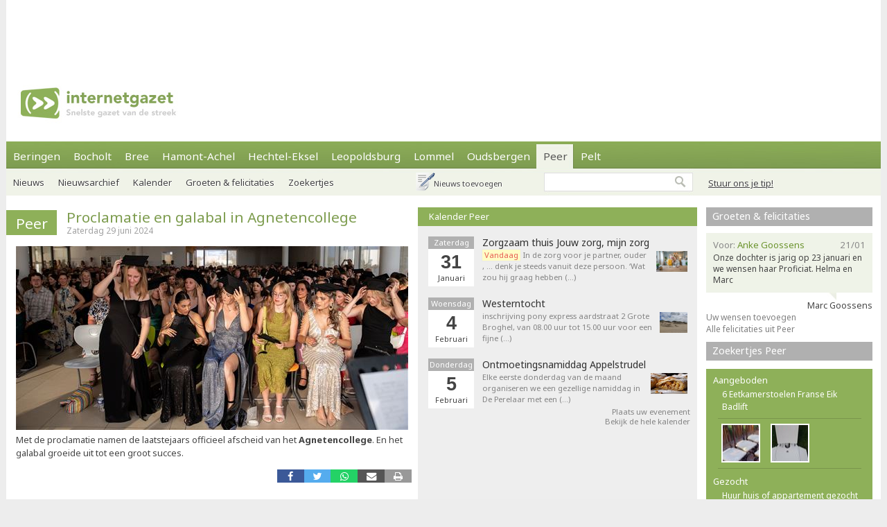

--- FILE ---
content_type: text/html; charset=utf-8
request_url: https://internetgazet.be/peer/proclamatie-en-galabal-in-agnetencollege.aspx
body_size: 6719
content:

<!DOCTYPE html PUBLIC "-//W3C//DTD XHTML 1.0 Transitional//EN" "http://www.w3.org/TR/xhtml1/DTD/xhtml1-transitional.dtd">
<html xmlns="http://www.w3.org/1999/xhtml" xmlns:og="http://ogp.me/ns#" xmlns:fb="http://www.facebook.com/2008/fbml">
<head>
    <script async src="https://www.googletagmanager.com/gtag/js?id=G-JH4E87FE63"></script>
    <script>
        window.dataLayer = window.dataLayer || [];
        function gtag() { dataLayer.push(arguments); }
        gtag('js', new Date());

        gtag('config', 'G-JH4E87FE63');
    </script>
    <meta http-equiv="content-language" content="nl-be" /><link href="/css/default80.css" rel="stylesheet" type="text/css" /><link rel="shortcut icon" href="/favicon.ico" type="image/x-icon" /><link rel="apple-touch-icon" href="/apple-touch-icon.png" /><link rel="apple-touch-icon" sizes="57x57" href="/apple-touch-icon-57x57.png" /><link rel="apple-touch-icon" sizes="72x72" href="/apple-touch-icon-72x72.png" /><link rel="apple-touch-icon" sizes="76x76" href="/apple-touch-icon-76x76.png" /><link rel="apple-touch-icon" sizes="114x114" href="/apple-touch-icon-114x114.png" /><link rel="apple-touch-icon" sizes="120x120" href="/apple-touch-icon-120x120.png" /><link rel="apple-touch-icon" sizes="144x144" href="/apple-touch-icon-144x144.png" /><link rel="apple-touch-icon" sizes="152x152" href="/apple-touch-icon-152x152.png" /><link rel="alternate" type="application/rss+xml" title="RSS 2.0" href="https://www.internetgazet.be/feed.aspx?gemeente=peer" /><meta content="PEER - Met de proclamatie namen de laatstejaars officieel afscheid van het Agnetencollege. En het galabal groeide uit tot een groot …" name="description" /><meta Property="og:title" content="Proclamatie en galabal in Agnetencollege" /><meta property="og:type" content="article" /><meta property="og:url" content="https://www.internetgazet.be/peer/proclamatie-en-galabal-in-agnetencollege.aspx" /><meta property="og:image" content="https://www.internetgazet.be/afb/groot/proclamatie-en-galabal-in-agnetencollege.jpg" /><meta property="og:image:width" content="566" /><meta property="og:image:height" content="265" /><meta property="og:site_name" content="De Internetgazet" /><meta property="og:description" content="PEER - Met de proclamatie namen de laatstejaars officieel afscheid van het Agnetencollege. En het galabal groeide uit tot een groot …" /><link rel="alternate" type="application/rss+xml" title="RSS 2.0" href="https://www.internetgazet.be/feed.aspx?gemeente=peer" /><title>
	Peer - Proclamatie en galabal in Agnetencollege - Internetgazet 
</title></head>
<body>
    <form name="form1" method="post" action="./proclamatie-en-galabal-in-agnetencollege.aspx" id="form1">
<div>
<input type="hidden" name="__EVENTTARGET" id="__EVENTTARGET" value="" />
<input type="hidden" name="__EVENTARGUMENT" id="__EVENTARGUMENT" value="" />
<input type="hidden" name="__VIEWSTATE" id="__VIEWSTATE" value="/wEPDwULLTEyNzExMDQxNTQPZBYCAgEPZBYCAgQPZBYCAgEPEGRkFgBkGAEFHl9fQ29udHJvbHNSZXF1aXJlUG9zdEJhY2tLZXlfXxYBBQppbWdidG5ab2Vr69+n+NrixyrxR1zkVS27ROpzxRvrKUVweLwQMu6IbIs=" />
</div>

<script type="text/javascript">
//<![CDATA[
var theForm = document.forms['form1'];
if (!theForm) {
    theForm = document.form1;
}
function __doPostBack(eventTarget, eventArgument) {
    if (!theForm.onsubmit || (theForm.onsubmit() != false)) {
        theForm.__EVENTTARGET.value = eventTarget;
        theForm.__EVENTARGUMENT.value = eventArgument;
        theForm.submit();
    }
}
//]]>
</script>


<div>

	<input type="hidden" name="__VIEWSTATEGENERATOR" id="__VIEWSTATEGENERATOR" value="CA0B0334" />
	<input type="hidden" name="__EVENTVALIDATION" id="__EVENTVALIDATION" value="/wEdAAWnSwMN2oJW3MnBAAj9VisM4fTqh25mRtkWTXZJNoQQOOZ112ECZntISAZCJaVS+s5R8bwmEZx+FczDNcjOIlGpICbUF9ujDrUfEbK184X6642vDQC8CJryXG6R1Oy0yQT7d0UK4XNzpzRMsbg5tADw" />
</div>            
            <div id="adsense">
                <div id="adsense_float">
                    <script async src="https://pagead2.googlesyndication.com/pagead/js/adsbygoogle.js?client=ca-pub-2973970058380485"
                         crossorigin="anonymous"></script>
                    <!-- Superbanner -->
                    <ins class="adsbygoogle"
                         style="display:inline-block;width:970px;height:90px"
                         data-ad-client="ca-pub-2973970058380485"
                         data-ad-slot="4984269227"></ins>
                    <script>
                        (adsbygoogle = window.adsbygoogle || []).push({});
                    </script>
                </div>
            </div>
	<div id="bgwrap">        
		<div id="contentwrp">
            <div id="hoofd">
                <div class="hoofd_logo"></div>                           
					<div class="hoofdnav">
                        <div class="knop"><a href="/beringen/">Beringen</a></div>
                        <div class="knop"><a href="/bocholt/">Bocholt</a></div>
                        <div class="knop"><a href="/bree/">Bree</a></div>
						<div class="knop"><a href="/hamont-achel/">Hamont-Achel</a></div>
						<div class="knop"><a href="/hechtel-eksel/">Hechtel-Eksel</a></div>
						<!-- <div class="knop"><a href="/houthalen-helchteren/">Houthalen-Helchteren</a></div> -->
                        <div class="knop"><a href="/leopoldsburg/">Leopoldsburg</a></div>
						<div class="knop"><a href="/lommel/">Lommel</a></div>
                        <div class="knop"><a href="/oudsbergen/">Oudsbergen</a></div>
						<div class="knop_on"><a href="/peer/">Peer</a></div>
                        <div class="knop"><a href="/pelt/">Pelt</a></div>
						<!-- <div class="knop"><a href="/tongeren/">Tongeren</a></div> -->
					</div>
                    <div id="pnlTip">
	
                        <div id="tip"><a data-fancybox data-src="/tip.aspx?gemeente=peer" href="javascript:;" class="subknop">Stuur ons je tip!</a></div>
                    
</div>
					<div id="subnav">
                        <div id="pnlSubnav">
	
						    <div class="subknop"><a href="/peer/">Nieuws</a></div>
						    <div class="subknop"><a href="/peer/archief/">Nieuwsarchief</a></div>
						    <div class="subknop"><a href="/peer/kalender/">Kalender</a></div>
						    <div class="subknop"><a href="/peer/felicitaties/">Groeten &amp; felicitaties</a></div>
						    <div class="subknop"><a href="/peer/zoekertjes/">Zoekertjes</a></div>
                            <div id="ber_toev"><a data-fancybox data-src="/berichttoevoegen.aspx" href="javascript:;">Nieuws toevoegen</a></div>
                        
</div>                        
                        <input type="image" name="imgbtnZoek" id="imgbtnZoek" class="zoekknop" src="../img/pixel.gif" alt="Zoeken" style="border-width:0px;" />
                        <input name="tbGoogle" type="text" id="tbGoogle" class="zoekvak" onkeydown="javascript:if(event.keyCode==13)doPostBack(&#39;lbtnZoeken&#39;,&#39;&#39;)" />                        
					</div>                    
            </div>
			<div id="linkerdeel">
				<div id="links">
                    

                    
                    
                    
                        <div class="bericht1">
                            
                        </div>
                    
                    <div class="editievak"><div class="editie"><b><a href="/peer/" title="Peer">Peer</a></b></div><div id="editie_berichttit"><h1><a href="/peer/proclamatie-en-galabal-in-agnetencollege.aspx">Proclamatie en galabal in Agnetencollege</a></h1><div class="datum">Zaterdag 29 juni 2024</div></div></div><div class="bericht1"><div class="berafb clearfloat"><img src="/afb/groot/proclamatie-en-galabal-in-agnetencollege.jpg" alt="Proclamatie en galabal in Agnetencollege - Peer" width="566" height="265" /></div>Met de proclamatie namen de laatstejaars officieel afscheid van het <b>Agnetencollege</b>. En het galabal groeide uit tot een groot succes.</div><div class="berichtvoet1c"><div class="social rsocial"><a title="Delen op Facebook" href="https://www.facebook.com/sharer/sharer.php?u=https://www.internetgazet.be/peer/proclamatie-en-galabal-in-agnetencollege.aspx" target="_blank" class="share-btn facebook"><i class="fa fa-facebook"></i></a><a title="Delen op Twitter" href="https://twitter.com/share?url=https://www.internetgazet.be/peer/proclamatie-en-galabal-in-agnetencollege.aspx&amp;text=Proclamatie en galabal in Agnetencollege" target="_blank" class="share-btn twitter"><i class="fa fa-twitter"></i></a><a title="Delen op Whatsapp" href="https://wa.me/?text=https://www.internetgazet.be/peer/proclamatie-en-galabal-in-agnetencollege.aspx" target="_blank" class="share-btn whatsapp"><i class="fa fa-whatsapp"></i></a><a title="Doorsturen via e-mail" href="mailto:?subject=Proclamatie%20en%20galabal%20in%20Agnetencollege&amp;body=Ik%20heb%20zonet%20dit%20artikel%20gelezen%20op%20de%20Internetgazet%3a%20https%3a%2f%2fwww.internetgazet.be%2fpeer%2fproclamatie-en-galabal-in-agnetencollege.aspx" target="_blank" class="share-btn email"><i class="fa fa-envelope"></i></a><a title="Printversie" href="/printversie.aspx?p=273861" target="_blank" class="share-btn print"><i class="fa fa-print"></i></a></div><div id="comment"><div class="fb-comments" data-href="https://www.internetgazet.be/peer/proclamatie-en-galabal-in-agnetencollege.aspx" data-width="572" data-numposts="10"></div></div></div><div class="headl headl_pad">Recentste nieuws Peer<ul><li><span class="headl_datum">Za 31/01 </span><a href="/dommelhof-zingt-mee-met-okra-nostalgie.aspx">OKRA Streekpunt-Noord durft te leven</a></li><li><span class="headl_datum">Za 31/01 </span><a href="/peer/werken-op-n73-in-wijchmaal.aspx"><b>Peer</b> - Werken op N73 in Wijchmaal</a></li><li><span class="headl_datum">Za 31/01 </span><a href="/7-4-procent-minder-auto-s-verkocht.aspx">7,4 procent minder auto's verkocht</a></li><li><span class="headl_datum">Za 31/01 </span><a href="/voorlopig-de-laatste.aspx">(Voorlopig) de laatste</a></li><li><span class="headl_datum">Za 31/01 </span><a href="/peer/voetbal-in-peer-31-januari-1-februari-26.aspx"><b>Peer</b> - Voetbal in Peer / 31 januari - 1 februari '26</a></li></ul></div></div>
				<div id="midden">
                    <div id="dummy"></div>
                    <div class="titel2"><h3><a href="/peer/kalender/">Kalender Peer</a></h3></div><div class="kl"><div class="kl_item1"><div class="kl_datumvak" align="center"><div class="kl_weekdag">Zaterdag</div><div class="kl_dag">31</div><div class="kl_maand">Januari</div></div><div class="kl_omschrijving"><h4><a href="/peer/kalender/#agenda75498">Zorgzaam thuis Jouw zorg, mijn zorg</a></h4><a href="/peer/kalender/#agenda75498"><img src="/imgeve/klein/75498.jpg" alt="Zorgzaam thuis Jouw zorg, mijn zorg" class="kl_foto1" /></a><a href="/peer/kalender/#agenda75498"><span class="kl_promo1">Vandaag</span> In de zorg voor je partner, ouder , … denk je steeds vanuit deze persoon. ‘Wat zou hij graag hebben (&hellip;)</a></div></div><div class="kl_item1"><div class="kl_datumvak" align="center"><div class="kl_weekdag">Woensdag</div><div class="kl_dag">4</div><div class="kl_maand">Februari</div></div><div class="kl_omschrijving"><h4><a href="/peer/kalender/#agenda76008">Westerntocht</a></h4><a href="/peer/kalender/#agenda76008"><img src="/imgeve/klein/76008.jpg" alt="Westerntocht" class="kl_foto1" /></a><a href="/peer/kalender/#agenda76008">inschrijving pony express aardstraat 2 Grote Broghel, van 08.00 uur tot 15.00 uur voor een fijne (&hellip;)</a></div></div><div class="kl_item1"><div class="kl_datumvak" align="center"><div class="kl_weekdag">Donderdag</div><div class="kl_dag">5</div><div class="kl_maand">Februari</div></div><div class="kl_omschrijving"><h4><a href="/peer/kalender/#agenda75476">Ontmoetingsnamiddag Appelstrudel</a></h4><a href="/peer/kalender/#agenda75476"><img src="/imgeve/klein/75476.jpg" alt="Ontmoetingsnamiddag Appelstrudel" class="kl_foto1" /></a><a href="/peer/kalender/#agenda75476">Elke eerste donderdag van de maand organiseren we een gezellige namiddag in De Perelaar met een (&hellip;)</a></div></div><div id="kl_link"><a data-fancybox data-src="/evenementtoevoegen.aspx?gemeente=peer" href="javascript:;">Plaats uw evenement</a><br/><a href="/peer/kalender/">Bekijk de hele kalender</a></div></div>
                    <div id="midden_banner"><script async src="https://pagead2.googlesyndication.com/pagead/js/adsbygoogle.js"></script><ins class="adsbygoogle" style="display:inline-block;width:336px;height:280px" data-ad-client="ca-pub-2973970058380485" data-ad-slot="2420814996"></ins><script>(adsbygoogle = window.adsbygoogle || []).push({});</script></div>
				</div>
				<div class="cleaner"></div>
			</div>
			<div id="rechterdeel">
                
				<div id="felicitaties"><div class="titel3"><h5><a href="/peer/felicitaties/">Groeten & felicitaties</a></h5></div><div class="felicitatie"><div class="feli_ballon"><div class="felititel"><div class="felititel_rechts">21/01</div><div class="felititel_links">Voor: <span class="felititel_links_voor">Anke Goossens</span></div></div><p>Onze dochter is jarig op 23 januari en we wensen haar Proficiat. Helma en Marc</p></div><div class="feli_van">Marc Goossens</div></div><a href="javascript:;" data-fancybox data-src="/felicitatietoevoegen.aspx?gemeente=peer">Uw wensen toevoegen</a><br /><a href="/peer/felicitaties/">Alle felicitaties uit Peer</a></div>
				<div class="zkjs_spacer"></div><div class="titel3"><h5><a href="/peer/zoekertjes/">Zoekertjes Peer</a></h5></div><div id="zkjs"><h6>Aangeboden</h6><a href="/default.aspx?zoekertje=119844&amp;p=2">6 Eetkamerstoelen Franse Eik</a> <a href="/default.aspx?zoekertje=89168&amp;p=2">Badlift</a> <div id="zkjs_thumb"><div class="zkjs_foto1"><a href="/default.aspx?zoekertje=119844&amp;p=2"><img src="/img/pixel.gif" alt="Te koop" class="zkjs_imglink" style="background:url(/imgadv/klein/119844.jpg) center"/></a></div><div class="zkjs_foto2"><a href="/default.aspx?zoekertje=89168&amp;p=2"><img src="/img/pixel.gif" alt="Te koop" class="zkjs_imglink" style="background:url(/imgadv/klein/89168.jpg) center"/></a></div></div><h6>Gezocht</h6><a href="/default.aspx?zoekertje=126497&amp;p=2">Huur huis of appartement gezocht</a> </div><div id="zkjs_voet"><a href="/peer/zoekertjes/">Meer zoekertjes in Peer</a><br /><a data-fancybox data-src="/zoekertjetoevoegen.aspx" href="javascript:;">Uw zoekertje toevoegen</a></div>
                
                                
			</div>
			<div id="voet1">
                <div id="voet1bread">
                    <div id="brcwrapper">U bent hier: <span id="breadcrumbs" itemprop="breadcrumb"><a href="/">Startpagina</a> » <a href="/peer/">Peer</a> » <a href="/peer/proclamatie-en-galabal-in-agnetencollege.aspx">Proclamatie en galabal in Agnetencollege</a></span></div>
                </div>
				<div id="voet1a">
					<div id="voet1a_l"><a href="/contacteer-de-internetgazet.aspx">Contacteer ons</a> &nbsp;|&nbsp; <a href="/adverteer-op-de-internetgazet.aspx">Adverteer</a> &nbsp;|&nbsp; <a href="/over-de-internetgazet.aspx">Over deze site</a> &nbsp;|&nbsp; <a href="/noodnummers-politie-wachtdienst-dokter-apotheker.aspx">Gemeente-info &amp; links</a> &nbsp;|&nbsp; <a href="/gdpr-verklaring.aspx">GDPR</a></div>						
                    <a id="lbtnZoeken2" href="javascript:__doPostBack(&#39;lbtnZoeken2&#39;,&#39;&#39;)"><img src="/img/pixel.gif" alt="Doorzoek de Internetgazet" class="zoekknop2"/></a>
                    <input name="tbGoogle2" type="text" id="tbGoogle2" class="zoekvak2" onkeydown="javascript:if (event.keyCode == 13) __doPostBack(&#39;lbtnZoeken2&#39;,&#39;&#39;)" />
				</div>
				<div id="voet1b">
					<div id="voet1b_l">© 2004-2013 <a href="/contacteer-de-internetgazet.aspx">Faes nv</a> - <a href="/over-de-internetgazet.aspx#copyright">Op de artikels en foto’s rust copyright</a> | <a href="http://www.webstylers.be" target="_blank">Site: Webstylers</a></div>
						<div id="voet1b_r1"><a href="/rss-feed-internetgazet.aspx"><span class="subsite">RSS Feed</span><br/>Volg ons</a></div>
						<a href="/rss-feed-internetgazet.aspx"><img src="/img/pixel.gif" alt="RSS Feed" class="iconlink"/></a>
						<div id="voet1b_r2"><a href="http://www.internetgazet.mobi/"><span class="subsite">Mobiele versie</span><br/>internetgazet.mobi</a></div>
						<a href="/mobiele-versie-internetgazet-mobi.aspx"><img src="/img/pixel.gif" alt="Mobiele versie" class="iconlink"/></a>
				</div>
                <div id="voet1c_l"></div>
			</div>		
		</div>
	</div>
	<div id="voet2"></div>
</form>
    <script type="text/javascript" src="https://code.jquery.com/jquery-3.2.1.min.js"></script>
    <script type="text/javascript" src="/fancy3/jquery.fancybox.js"></script>
    <script type="text/javascript" src="/js/jsv4.js"></script>
    <script type="text/javascript">
        var _gaq = _gaq || [];
        _gaq.push(['_setAccount', 'UA-30528620-1']);
        _gaq.push(['_trackPageview']);
        (function () {
            var ga = document.createElement('script'); ga.type = 'text/javascript'; ga.async = true;
            ga.src = ('https:' == document.location.protocol ? 'https://' : 'http://') + 'stats.g.doubleclick.net/dc.js';
            var s = document.getElementsByTagName('script')[0]; s.parentNode.insertBefore(ga, s);
        })();
    </script>
    <!--
    <script type="text/javascript">
        window.cookieconsent_options = {"message":"Deze website gebruikt cookies voor de goede werking van de site, om statistieken bij te houden en om relevante advertenties te tonen.","dismiss":"OK!","learnMore":"Meer informatie","link":"http://www.internetgazet.be/cookies.aspx","theme":"light-bottom"};
    </script>
    <script type="text/javascript" src="//cdnjs.cloudflare.com/ajax/libs/cookieconsent2/1.0.9/cookieconsent.min.js"></script>
    -->
    <button onclick="topFunction()" id="btnToTop" title="Naar boven">Top</button> 
    
</body>
</html>
<link rel="stylesheet" type="text/css" href="/fancy3/jquery.fancybox.css">
<link href="https://fonts.googleapis.com/css?family=Noto+Sans:400,700" rel="stylesheet" type="text/css">

--- FILE ---
content_type: text/html; charset=utf-8
request_url: https://www.google.com/recaptcha/api2/aframe
body_size: 266
content:
<!DOCTYPE HTML><html><head><meta http-equiv="content-type" content="text/html; charset=UTF-8"></head><body><script nonce="GLV6Oi19i0025s9rmHpiBA">/** Anti-fraud and anti-abuse applications only. See google.com/recaptcha */ try{var clients={'sodar':'https://pagead2.googlesyndication.com/pagead/sodar?'};window.addEventListener("message",function(a){try{if(a.source===window.parent){var b=JSON.parse(a.data);var c=clients[b['id']];if(c){var d=document.createElement('img');d.src=c+b['params']+'&rc='+(localStorage.getItem("rc::a")?sessionStorage.getItem("rc::b"):"");window.document.body.appendChild(d);sessionStorage.setItem("rc::e",parseInt(sessionStorage.getItem("rc::e")||0)+1);localStorage.setItem("rc::h",'1769881126410');}}}catch(b){}});window.parent.postMessage("_grecaptcha_ready", "*");}catch(b){}</script></body></html>